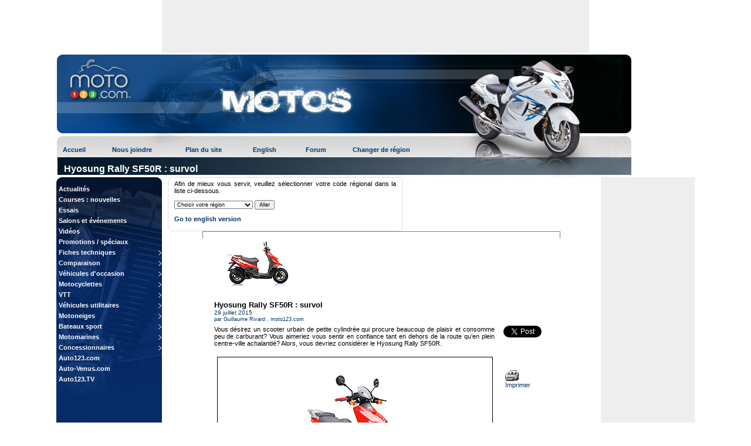

--- FILE ---
content_type: text/html
request_url: https://www.moto123.com/actualites-motocyclettes/article,Hyosung-Rally-SF50R-survol-.spy?artid=177251&pg=1
body_size: 7530
content:









  


 
  

<!DOCTYPE HTML PUBLIC "-//W3C//DTD HTML 4.0 Transitional//EN">

<html>
<head>
<meta http-equiv="Content-Type" content="text/html; charset=ISO-8859-1">
<title>Hyosung Rally SF50R : survol</title>
<meta name="rating" content="General">
<meta name="description" content="Nouvelles sur moto123Hyosung Rally SF50R : survol">
<meta name="keywords" content="Hyosung Rally SF50R : survol nouvelles, actualités, American Hotrod, Aprilia, Benelli, BMW, Buell, Campagna, CARA, CF Moto, CPI, Derbi, Ducati, E-Ton, Gas Gas, Harley-Davidson, Hellbound Steel, Honda, Husaberg, Husqvarna, Hyosung, Indian, Junior, Kawasaki, LEM, KTM, Kasea, Kymco, Moto Guzzi, MV Agusta, Ossa, Pagsta, PGO, Piaggio, Pitster Pro, Precision Cycle Works, Pro-One, Royal Enfield, Sherco, Suzuki, Triumph, TM, Vespa, Victory, VOR, Yamaha, Zero Motorcycles">
<meta name="location" content="Canada">
<link rel="stylesheet" type="text/css" href="/style.css">
<link rel="stylesheet" type="text/css" href="/moto.css">
<link rel="stylesheet" type="text/css" href="/yui_menu.css">

<!-- Dependencies -->
<script type="text/javascript" src="/js/yui3/build/yui/yui-min.js"></script>
<script type="text/javascript" src="/js/ajax/data.js"></script>
<script type="text/javascript" src="/js/ajax/search.js"></script>

<script type="text/javascript" src="/js/yahoo-dom-event/yahoo-dom-event.js"></script>
<script type="text/javascript" src="/js/container/container_core-min.js"></script>
<script type="text/javascript" src="/js/menu/menu-min.js"></script>
<script type="text/javascript" src="/js/fr/validate.js"></script>

<script type="text/javascript">
function message(){
  if (confirm('Ce service est disponible pour les commerçants seulement.\n\nPour être avisé de la disponibilité de ce service pour les particuliers, inscrivez-vous à la liste d\'envoi\n(à gauche de votre l\'écran).\n\nMerci\n\nDésirez-vous continuer?')) {
    window.location = '/fr/corporate/newmembers.spy?id=dealer'
  }
}



var today = new Date();
var expires = new Date(today.getTime() + (365 * 86400000));
var browserOrUserLanguage = ''
var userRegion = ''
var userAreaCode = ''
var pref = '';

function Set_Cookie(name,value,expires,path,domain,secure) {
  path = "/";
  document.cookie = name + "=" + escape(value) +
   ( (expires) ? ";expires=" + expires.toGMTString() : "") +
   ( (path) ? ";path=" + path : "") +
   ( (domain) ? ";domain=" + domain : "") +
   ( (secure) ? ";secure" : "");
}

function Get_Cookie(name) {
  var start = document.cookie.indexOf(name + "=");
  var len = start + name.length + 1;
  if ((!start) && (name != document.cookie.substring(0,name.length))) return "";
  if (start == -1) return "";
  var end = document.cookie.indexOf(";",len);
  if (end == -1) end = document.cookie.length;
  return unescape(document.cookie.substring(len,end));
}

function showHideRegionBox(show) {
  if(userRegion == '' || show){
    document.getElementById('selectRegion').style.display = 'block';
  } else {
    document.getElementById('selectRegion').style.display = 'none';
  }
  return false;
}

function getprefs() {
  var value = Get_Cookie("prefs");
  var pref = value.split(",");
  if(pref.length >= 1) {
    browserOrUserLanguage = pref[0];
  }
  if(pref.length >= 2) {
    userRegion = pref[1];
  }
  if(pref.length == 3) {
    userAreaCode = pref[2];
  }
  newUserPrefs = 'fr,' + userRegion + ',' + userAreaCode;
  Set_Cookie("prefs", newUserPrefs, expires);
  showHideRegionBox();
}

function setprefs(f) {
  browserOrUserLanguage = f.lng.value;
  userRegion = f.province.options[f.province.selectedIndex].value;
  if(userRegion == "")
    return false;
  pref = browserOrUserLanguage + ',' + userRegion;
  Set_Cookie("prefs", pref, expires);
  showHideRegionBox();
  return false;
}
</script>
<!-- Quantcast Tag, part 1 -->
<script type="text/javascript">
     var _qevents = _qevents || [];
     (function() {
     var elem = document.createElement('script');
     elem.src = (document.location.protocol == "https:" ? "https://secure" : "http://edge") + ".quantserve.com/quant.js";
     elem.async = true;
     elem.type = "text/javascript";
     var scpt = document.getElementsByTagName('script')[0];
     scpt.parentNode.insertBefore(elem, scpt);
   })();
</script>
<!-- End Quantcast tag -->

<!-- Google Tag Manager -->
<script>(function(w,d,s,l,i){w[l]=w[l]||[];w[l].push({'gtm.start':
new Date().getTime(),event:'gtm.js'});var f=d.getElementsByTagName(s)[0],
j=d.createElement(s),dl=l!='dataLayer'?'&l='+l:'';j.async=true;j.src=
'https://www.googletagmanager.com/gtm.js?id='+i+dl;f.parentNode.insertBefore(j,f);
})(window,document,'script','dataLayer','GTM-5P2J62B');</script>
<!-- End Google Tag Manager -->

</head>
<body>

<!-- Google Tag Manager (noscript) -->
<noscript><iframe src="https://www.googletagmanager.com/ns.html?id=GTM-5P2J62B"
height="0" width="0" style="display:none;visibility:hidden"></iframe></noscript>
<!-- End Google Tag Manager (noscript) -->


<div id="fb-root"></div>
<script>(function(d, s, id) {
  var js, fjs = d.getElementsByTagName(s)[0];
  if (d.getElementById(id)) return;
  js = d.createElement(s); js.id = id;
  js.src = "//connect.facebook.net/fr_CA/all.js#xfbml=1";
  fjs.parentNode.insertBefore(js, fjs);
}(document, 'script', 'facebook-jssdk'));</script>

<script id="yoo_application_script" src="//app.yoopify.com/js/application.js?id=d22eef9e-d59e-43fe-8a4f-cefcfa3661d3"></script>

<div align="center">
<table class="main" style="width: 980px;">
  <tr>
    <td colspan="5" align="center">
    <div id="adslot_headerbanner1" class="adslot desktop"></div>
    </td>
  </tr>
  <tr>
   <td style="width: 180px;"></td>
    <td style="width: 10px;"></td>
    <td style="width:  615px;"></td>
    <td style="width: 10px;"></td>
    <td style="width:  165px;"></td>
  </tr>
  <tr>
    <td colspan="5" style="background-image:url('/img/fr/top_motos.jpg'); background-repeat: no-repeat; height: 212px; vertical-align: top;">
      <table class="menu" style="background-image:url('/img/fr/top_motos.jpg'); background-color: #6088B9; background-repeat: no-repeat; width: 700px; height: 135px; vertical-align: top;">
        <tr>
          <td style="height: 140px; text-align: left;" colspan="5"><a href="/francais.spy"><img src="/img/fr/spacer_140x180.gif" alt="" width="180" height="140" border="0"></a></td>
        </tr>
        <tr>
          <td style="width: 80px; height: 30px;"> &nbsp; <a class="bold blue" href="/francais.spy">Accueil</a></td>
          <td style="width: 115px;"><a class="bold blue" href="/fr/corporate/contact.spy">Nous joindre</a></td>
        	<td style="width: 105px;"><a class="bold blue" href="/fr/plan.spy">Plan du site</a></td>
          <td style="width: 80px;"><a class="bold blue" href="/english.spy">English</a></td>
          <td style="width: 70px;"><a class="bold blue" href="http://www.auto123.com/fr/community/forum/" target="_blank">Forum</a></td>
          <td><a class="bold blue" href="#" onclick="showHideRegionBox(1);">Changer de région</a></td>
        </tr>
      </table>
      <table class="menu">
        <tr>
          <td><h1>Hyosung Rally SF50R : survol</h1></td>
        </tr>
      </table>
    </td>
  </tr>
  <tr>
    <td id="parent_menu" style="width: 180px; background-image:url('/img/fr/menu_gauche_motos.jpg'); background-repeat: no-repeat; background-color: #082C68; vertical-align: top; text-align: center;">
      <div id="menu_main" class="yuimenu">
        <div class="bd">
          <ul class="first-of-type">
            <li class="yuimenuitem" style="width: 160px;"><a class="white" href="/actualites-motocyclettes.spy">Actualités</a></li>
            
            <!-- <li class="yuimenuitem" style="width: 160px;"><a class="white" href="/apercus-motocyclettes.spy">Aperçus</a></li> -->
            <li class="yuimenuitem" style="width: 160px;"><a class="white" href="/nouvelles-de-courses.spy">Courses : nouvelles</a></li>
            <li class="yuimenuitem" style="width: 160px;"><a class="white" href="/essais-routiers-motocyclettes.spy">Essais</a></li>
            <li class="yuimenuitem" style="width: 160px;"><a class="white" href="/salons-motocyclettes.spy">Salons et événements</a></li>
            <li class="yuimenuitem" style="width: 160px;"><a class="white" href="/videos-motocyclettes.spy">Vidéos</a></li>
            <li class="yuimenuitem" style="width: 160px;"><a class="white" href="/promotions-speciaux/index.spy">Promotions / spéciaux</a></li>

            <li class="yuimenuitem first-of-type" style="width: 160px;"><a class="white" href="/motocyclettes,2017.spy">Fiches techniques</a>
              <div id="menu_fiches" class="yuimenu" style="background-color: #6088B9; border-color: #082C68; border-left-color: #6088B9; border-width: 1px; border-style: solid;">
                <div class="bd">
                  <ul>
                    <li class="yuimenuitem"><a class="white" href="/motocyclettes,2017.spy">Fiches techniques de motocyclettes</a></li>
                    <li class="yuimenuitem"><a class="white" href="/vtt,2017.spy">Fiches techniques de VTT</a></li>
                    <li class="yuimenuitem"><a class="white" href="/motoneiges,2017.spy">Fiches techniques de motoneiges</a></li>
                    <li class="yuimenuitem"><a class="white" href="/bateaux-sports,2017.spy">Fiches techniques de bateaux sport</a></li>
                    <li class="yuimenuitem"><a class="white" href="/motomarines,2017.spy">Fiches techniques de motomarines</a></li>
                    <li class="yuimenuitem"><a class="white" href="/vehicules-utilitaires,2017.spy">Fiches techniques de véhicules utilitaires</a></li>
                  </ul>
                </div>
              </div>
            </li>

            <li class="yuimenuitem first-of-type" style="width: 160px;"><a class="white" href="/comparaison-motocyclettes.spy">Comparaison</a>
              <div id="menu_comparaison" class="yuimenu" style="background-color: #6088B9; border-color: #082C68; border-left-color: #6088B9; border-width: 1px; border-style: solid;">
                <div class="bd">
                  <ul>
                    <li class="yuimenuitem"><a class="white" href="/comparaison-motocyclettes.spy">Comparaison de motocyclettes</a></li>
                    <li class="yuimenuitem"><a class="white" href="/comparaison-vtt.spy">Comparaison de VTT</a></li>
                    <li class="yuimenuitem"><a class="white" href="/comparaison-motoneiges.spy">Comparaison de motoneiges</a></li>
                    <li class="yuimenuitem"><a class="white" href="/comparaison-bateaux-sports.spy">Comparaison de bateaux sport</a></li>
                    <li class="yuimenuitem"><a class="white" href="/comparaison-motomarines.spy">Comparaison de motomarines</a></li>
                    <li class="yuimenuitem"><a class="white" href="/comparaison-vehicules-utilitaires.spy">Comparaison de véhicules utilitaires</a></li>
                  </ul>
                </div>
              </div>
            </li>

            <li class="yuimenuitem first-of-type" style="width: 160px;"><a class="white" href="/occasion-motocyclettes.spy">Véhicules d'occasion</a>
              <div id="menu_occasion" class="yuimenu" style="background-color: #6088B9; border-color: #082C68; border-left-color: #6088B9; border-width: 1px; border-style: solid;">
                <div class="bd">
                  <ul>
                    <li class="yuimenuitem"><a class="white" href="/occasion-motocyclettes.spy">Motocyclettes</a></li>
                    <li class="yuimenuitem"><a class="white" href="/occasion-vtt.spy">VTT et véhicules utilitaires</a></li>
                    <li class="yuimenuitem"><a class="white" href="/occasion-motoneiges.spy">Motoneiges</a></li>
                    <li class="yuimenuitem"><a class="white" href="/occasion-motomarines.spy">Motomarines & bateaux</a></li>
                  </ul>
                </div>
              </div>
            </li>

            <li class="yuimenuitem first-of-type" style="width: 160px;"><a class="white" href="/motocyclettes,2017.spy">Motocyclettes</a>
              <div id="menu_motocyclettes" class="yuimenu" style="background-color: #6088B9; border-color: #082C68; border-left-color: #6088B9; border-width: 1px; border-style: solid;">
                <div class="bd">
                  <ul>
                    <li class="yuimenuitem"><a class="white" href="/motocyclettes,2017.spy">Fiches techniques de motocyclettes</a></li>
                    <li class="yuimenuitem"><a class="white" href="/comparaison-motocyclettes.spy">Comparaison de motocyclettes</a></li>
                    <li class="yuimenuitem"><a class="white" href="/occasion-motocyclettes.spy">Motocyclettes d'occasion</a></li>
                  </ul>
                </div>
              </div>
            </li>

            <li class="yuimenuitem first-of-type" style="width: 160px;"><a class="white" href="/vtt,2017.spy">VTT</a>
              <div id="menu_vtt" class="yuimenu" style="background-color: #6088B9; border-color: #082C68; border-left-color: #6088B9; border-width: 1px; border-style: solid;">
                <div class="bd">
                  <ul>
                    <li class="yuimenuitem"><a class="white" href="/vtt,2017.spy">Fiches techniques de VTT</a></li>
                    <li class="yuimenuitem"><a class="white" href="/comparaison-vtt.spy">Comparaison de VTT</a></li>
                    <li class="yuimenuitem"><a class="white" href="/occasion-vtt.spy">VTT d'occasion</a></li>
                  </ul>
                </div>
              </div>
            </li>

            <li class="yuimenuitem first-of-type" style="width: 160px;"><a class="white" href="/vehicules-utilitaires,2017.spy">Véhicules utilitaires</a>
              <div id="menu_util" class="yuimenu" style="background-color: #6088B9; border-color: #082C68; border-left-color: #6088B9; border-width: 1px; border-style: solid;">
                <div class="bd">
                  <ul>
                    <li class="yuimenuitem"><a class="white" href="/vehicules-utilitaires,2017.spy">Fiches techniques de véhicules utilitaires</a></li>
                    <li class="yuimenuitem"><a class="white" href="/comparaison-vehicules-utilitaires.spy">Comparaison de véhicules utilitaires</a></li>
                    <li class="yuimenuitem"><a class="white" href="/occasion-vtt.spy">Véhicules utilitaires d'occasion</a></li>
                  </ul>
                </div>
              </div>
            </li>

            <li class="yuimenuitem first-of-type" style="width: 160px;"><a class="white" href="/motoneiges,2017.spy">Motoneiges</a>
              <div id="menu_Motoneiges" class="yuimenu" style="background-color: #6088B9; border-color: #082C68; border-left-color: #6088B9; border-width: 1px; border-style: solid;">
                <div class="bd">
                  <ul>
                    <li class="yuimenuitem"><a class="white" href="/motoneiges,2017.spy">Fiches techniques de motoneiges</a></li>
                    <li class="yuimenuitem"><a class="white" href="/comparaison-motoneiges.spy">Comparaison de motoneiges</a></li>
                    <li class="yuimenuitem"><a class="white" href="/occasion-motoneiges.spy">Motoneiges d'occasion</a></li>
                  </ul>
                </div>
              </div>
            </li>

            <li class="yuimenuitem first-of-type" style="width: 160px;"><a class="white" href="/bateaux-sports,2017.spy">Bateaux sport</a>
              <div id="menu_bateaux" class="yuimenu" style="background-color: #6088B9; border-color: #082C68; border-left-color: #6088B9; border-width: 1px; border-style: solid;">
                <div class="bd">
                  <ul>
                    <li class="yuimenuitem"><a class="white" href="/bateaux-sports,2017.spy">Fiches techniques de bateaux sport</a></li>
                    <li class="yuimenuitem"><a class="white" href="/comparaison-bateaux-sports.spy">Comparaison de bateaux sport</a></li>
                    <li class="yuimenuitem"><a class="white" href="/occasion-motomarines.spy">Bateaux sport d'occasion</a></li>
                  </ul>
                </div>
              </div>
            </li>

            <li class="yuimenuitem first-of-type" style="width: 160px;"><a class="white" href="/motomarines,2017.spy">Motomarines</a>
              <div id="menu_motomarines" class="yuimenu" style="background-color: #6088B9; border-color: #082C68; border-left-color: #6088B9; border-width: 1px; border-style: solid;">
                <div class="bd">
                  <ul>
                    <li class="yuimenuitem"><a class="white" href="/motomarines,2017.spy">Fiches techniques de motomarines</a></li>
                    <li class="yuimenuitem"><a class="white" href="/comparaison-motomarines.spy">Comparaison de motomarines</a></li>
                    <li class="yuimenuitem"><a class="white" href="/occasion-motomarines.spy">Motomarines d'occasion</a></li>
                  </ul>
                </div>
              </div>
            </li>

            <!--   PL: Fogbugz - Case 4026:
            <li class="yuimenuitem" style="width: 160px;"><a class="white" href="/fr/about/index.spy">Nos chroniqueurs</a></li>
            -->
            <li class="yuimenuitem first-of-type" style="width: 160px;"><a class="white" href="/concessionnaires-motocyclettes.spy">Concessionnaires</a>
              <div id="menu_concessionnaire" class="yuimenu" style="background-color: #6088B9; border-color: #082C68; border-left-color: #6088B9; border-width: 1px; border-style: solid;">
                <div class="bd">
                  <ul>
                    <li class="yuimenuitem"><a class="white" href="/concessionnaires-motocyclettes.spy">Recherche de</a></li>
                  </ul>
                </div>
              </div>
            </li>
            <li class="yuimenuitem" style="width: 160px;"><a class="white" href="http://www.auto123.com/fr/" target="_blank">Auto123.com</a></li>
            <li class="yuimenuitem" style="width: 160px;"><a class="white" href="http://www.auto-venus.com/fr/" target="_blank">Auto-Venus.com</a></li>
            <li class="yuimenuitem" style="width: 160px;"><a class="white" href="http://www.auto123.tv/fr/" target="_blank">Auto123.TV</a></li>

          </ul>
        </div>
      </div>
      <img src="/img/spacer.gif" alt="" width="160" height="417" border="0">
      <form name="mailing" method="get" action="/fr/corporate/mailinglistconf.spy">
      <table style="padding: 5px; margin: 2px; width: 176px; background-color: #000000; border-collapse: separate;">
        <tr>
          <td style="border-spacing: 2px;">
            <p class="left"><span class="wb11">LISTE D'ENVOI</span><br>
            <span class="wn11">Recevez les dernières nouveautés par courriel.</span></p>
          </td>
        </tr>
        <!--<tr>
          <td style="border-spacing: 2px; height: 45px;" class="wn11">Votre nom :<br><input type="text" style="width: 162px;" maxlength="30" name="NAME_MAILING"></td>
        </tr>--><!--name field not needed anymore ***SD-->
        <tr>
          <td style="border-spacing: 2px;" class="wn11">Votre courriel :<br><input type="text" style="width: 162px;" maxlength="60" name="EMAIL_MAILING"></td>
        </tr>
        <tr>
          <td align="center"><input type="button" value="Ajouter à la liste" onClick="return validateMailingList(this.form);"></td>
        </tr>
      </form>
      </table>

      <h2 style="color: #666666;">Nouveaux membres</h2>
      <!-- <img src="/img/header_282.gif" width="282" height="12" alt="" border="0"> -->
      <div style="background-color: #6088B9; padding: 10px 0px 10px 0px;">


<p class="menu_right"><a class="white bold" href="http://www.centredusportlacstjean.ca" target="_blank">Centre du Sport Lac St-Jean</a></p>
<p class="menu_right"><a class="white bold" href="http://www.rockmotosport.com" target="_blank">Rock Moto Sport</a></p>
<p class="menu_right"><a class="white bold" href="http://www.smsport.ca/" target="_blank">SM Sport</a></p>
<p class="menu_right"><a class="white bold" href="http://www.centrechamblyhonda.com" target="_blank">Centre Honda Chambly</a></p>
<p class="menu_right"><a class="white bold" href="http://www.nor-sport.com/" target="_blank">Marine Nor-Sport Inc</a></p>
<p class="menu_right"><a class="white bold" href="http://www.lespecialisteduvtt.com" target="_blank">Le Spécialiste du VTT</a></p>



</div>
    </td>
    <td><img src="/img/spacer.gif" width="10" height="1" alt=""></td>
    
    <td valign="top">
    


    <div id="selectRegion">
    	<b class="xtop"><b class="xb1"></b><b class="xb2"></b><b class="xb3"></b><b class="xb4"></b></b>
   		<div class="xboxcontent">
	    <p>Afin de mieux vous servir, veuillez sélectionner votre code régional dans la liste ci-dessous.</p>
	    <form name="selectRegionForm" action="/francais.spy" method="get">
	      <input type="hidden" name="lng" value="fr">
	      <select name="province">
	        <option value="" selected>Choisir votre région</option>
	        <option value="ab,403">Alberta - 403</option>
	        <option value="ab,780">Alberta - 780</option>
	        <option value="bc,250">British Columbia - 250</option>
	        <option value="bc,604">British Columbia - 604</option>
	        <option value="bc,778">British Columbia - 778</option>
	        <option value="mb,204">Manitoba - 204</option>
	        <option value="nb,506">New Brunswick - 506</option>
	        <option value="nf,709">Newfoundland - 709</option>
	        <option value="nt,867">Northwest Territories - 867</option>
	        <option value="ns,902">Nova Scotia - 902</option>
	        <option value="nu,867">Nunavut - 867</option>
	        <option value="on,289">Ontario - 289</option>
	     		<option value="on,416">Ontario - 416</option>
	     		<option value="on,519">Ontario - 519</option>
	     		<option value="on,613">Ontario - 613</option>
	     		<option value="on,647">Ontario - 647</option>
	     		<option value="on,705">Ontario - 705</option>
	     		<option value="on,807">Ontario - 807</option>
	     		<option value="on,905">Ontario - 905</option>
	     		<option value="pei,902">Prince Edward Island - 902</option>
	     		<option value="qc,418">Quebec - 418</option>
	     		<option value="qc,450">Quebec - 450</option>
	     		<option value="qc,514">Quebec - 514</option>
	     		<option value="qc,819">Quebec - 819</option>
	     		<option value="sk,306">Saskatchewan - 306</option>
	     		<option value="yt,867">Yukon - 867</option>
	     		<option value="qc,514">Autre</option>
				
	      	</select>
	      	<input type="submit" value="Aller" onClick="return setprefs(this.form);">
	    </form>
	    <p><a class="bold blue" href="/english.spy">Go to english version</a></p>
	     </div><!--/xboxcontent-->
    	<b class="xbottom"><b class="xb4"></b><b class="xb3"></b><b class="xb2"></b><b class="xb1"></b></b>
    </div>

<div align="center">
  <img src="/img/header_610.gif" width="610" height="12" alt="" border="0">
  <div style="text-align:left;width:575px;">
    <div style="width:480px;text-align:center;">
      <table style="width:480px;">
        <tr>
          
            <td>
              
                <img src="/ArtImages/177251/hyosung_rally_sf50r_m.jpg" width="150" height="80" alt="" border="0"><br>
              
            </td>
          
          
        </tr>
      </table>
    </div>
  </div>

        
        <script>
        !function(d,s,id){
         var js,fjs=d.getElementsByTagName(s)[0];
         if(!d.getElementById(id)){js=d.createElement(s);
           js.id=id;js.src="//platform.twitter.com/widgets.js";
           fjs.parentNode.insertBefore(js,fjs);
           }}(document,"script","twitter-wjs");
        </script>
       
        <script src="http://connect.facebook.net/fr_CA/all.js#xfbml=1"></script>
        
        <script type="text/javascript">
         window.___gcfg = {
        lang: 'fr-CA;'
         };
         (function() {
           var po = document.createElement('script'); po.type = 'text/javascript'; po.async = true;
           po.src = 'https://apis.google.com/js/plusone.js';
           var s = document.getElementsByTagName('script')[0]; s.parentNode.insertBefore(po, s);
            })();
         </script>
        
  <table class="articles" id="main" style="margin-top:20px;">
    <tr>  
      <td id="title">
        <h2>Hyosung Rally SF50R : survol</h2>
        <p class="date">29 juillet 2015</p>
        <p class="by">par
        
          Guillaume Rivard
        
        
          , <a class="blue" href="http://www.moto123.com" target="_new">moto123.com</a>
        
        </p>
      </td>
    </tr>
    <tr>
      <td id="td1">
        <div class="newsPhotoAndText">Vous d&eacute;sirez un scooter urbain de petite cylindr&eacute;e qui procure beaucoup de plaisir et consomme peu de carburant? Vous aimeriez vous sentir en confiance tant en dehors de la route qu&rsquo;en plein centre-ville achaland&eacute;? Alors, vous devriez consid&eacute;rer le Hyosung Rally SF50R. <br />
<br />
<table width="1" cellspacing="0" cellpadding="0" border="0" align="">
    <tr>
        <td><img src="/ArtImages/177251/hyosung_rally_sf50r_i1.jpg" vspace="5" hspace="5"  alt="Hyosung Rally SF50R" dir="ltr" id="image_1" /></td>
    </tr>
    <tr>
        <td id="image_1_caption" class="caption" style="padding:0px 6px;">Photo: Hyosung</td>
    </tr>
</table>
<br />
Dot&eacute; d&rsquo;un monocylindre &agrave; 2 temps de 49 cc refroidi &agrave; l&rsquo;air, ce moteur &agrave; injection fait &eacute;quipe avec une bo&icirc;te de vitesses automatique &agrave; variation continue pour livrer une solide performance. Il s&rsquo;abreuve &agrave; partir d&rsquo;un r&eacute;servoir de 4 litres. Pendant ce temps, la fourche t&eacute;lescopique &agrave; l&rsquo;avant favorise un meilleur amortissement qui se traduit par un roulement confortable autant sur l&rsquo;asphalte que sur la terre battue ou le gravier. <br />
<br />
Ce n&rsquo;est pas une blague. Regardez bien les pneus &agrave; la bande de roulement agressive et le prot&egrave;ge-phare du Hyosung Rally SF50R; vous r&eacute;aliserez vite qu&rsquo;il aime jouer sur diff&eacute;rents terrains. D&rsquo;un autre c&ocirc;t&eacute;, il se contente de roues de 10 pouces alors que plusieurs concurrents adoptent des roues de 12 pouces ou plus grandes. <br />
<br />
Esth&eacute;tiquement, ce petit scooter pr&eacute;sente un habillage noir et rouge inspir&eacute; de la course, de beaux &eacute;l&eacute;ments graphiques avec drapeau &agrave; damier et un pot d&rsquo;&eacute;chappement aussi attrayant qu&rsquo;efficace. Pour ce qui est de l&rsquo;aspect pratique, le Rally SF50R offre un g&eacute;n&eacute;reux rangement sous la selle.<br />
Rappelons que les produits Hyosung sont distribu&eacute;s par S&amp;T Motors America, une division du fabricant cor&eacute;en KR Motors Co., Ltd.<br />
<br /></div>
        
      </td>
      <td id="td2"></td>
      <td id="td3">
        <div style=" border:2px so; padding: 3px; text-align: left;">
        <a href="https://twitter.com/share" class="twitter-share-button" data-count="horizontal" lang="fr" data-lang="fr" data-url=http://www.moto123.com/actualites-motocyclettes/article,Hyosung-Rally-SF50R-survol-.spy?artid=177251 data-via="moto123" data-text="Blast, smoke at Japanese nuclear plant" Hyosung-Rally-SF50R-survol- >Tweet</a></br></br>
        <a> <fb:like href=http://www.moto123.com/actualites-motocyclettes/article,Hyosung-Rally-SF50R-survol-.spy?artid=177251 layout="button_count" show_faces="false" width="90" font="arial"></fb:like> </a></br></br>
        <a> <g:plusone size ="medium" href=http://www.moto123.com/actualites-motocyclettes/article,Hyosung-Rally-SF50R-survol-.spy?artid=177251 annotation="bubble" width="120" ></g:plusone> </a></br></br>
       
        <div style=" border: 1px ; padding: 3px; text-align: left;">
          
          
          
          <a class="blue" href="#" onclick="window.open('/imprimer_article.spy?artid=177251','news','width=800,height=600,scrollbars=yes,resizable=yes')"><img src="/img/fr/structure/printer.gif"  width="24" height="24" alt="Imprimer cet article" border="0" >  Imprimer</a>
        </div>
      </td>
    </tr>
  </table>

</div>





    </td>
    
    <td><img src="/img/spacer.gif" width="10" height="1" alt=""></td>
    <td style="text-align: right; width: 165px; height: 600px;" valign="top">

    <div id="adslot_sky1" class="adslot"></div>

    </td>
    
  </tr>
  <tr>
    <td style="background-color: #082C68; height: 10px;"></td>
    <td></td>
    <td align="center">
    
      <br>
      <div id="adslot_footerbanner1" class="adslot desktop"></div>
      <br>
    
    </td>
    <td></td>
    <td></td>
  </tr>
  <tr>
    <td colspan="5" style="background-color: #6088B9; height: 50px;">
      <p class="center footer">&copy; 2000-2026 DealerCorporation.com. Tous droits r&eacute;serv&eacute;s - <a class="white" href="/fr/corporate/about.spy">&Agrave; propos de moto123</a> - <a class="white" href="/fr/corporate/job.spy">Emplois</a> - <a class="white" href="/fr/corporate/partners.spy">Partenaires</a> - <a class="white" href="/fr/corporate/advertising.spy">Publicit&eacute;</a></p>
      <p class="center footer">Consultez notre <a class="white" href="/fr/corporate/privacy.spy">politique de confidentialit&eacute;</a> et nos <a class="white" href="/fr/corporate/disclaimer.spy">termes d'utilisation</a>.</p>
    </td>
  </tr>
</table>
</div>

<script type="text/javascript">
<!--
var oMenu = new YAHOO.widget.Menu("menu_main", { width: "160px", clicktohide: false, showdelay: 250, submenuhidedelay: 750 } );
oMenu.render();
oMenu.show();

getprefs();
//-->
</script>

<script type="text/javascript">
var gaJsHost = (("https:" == document.location.protocol) ? "https://ssl." : "http://www.");
document.write(unescape("%3Cscript src='" + gaJsHost + "google-analytics.com/ga.js' type='text/javascript'%3E%3C/script%3E"));
</script>
<script type="text/javascript">
try {
var pageTracker = _gat._getTracker("UA-2805168-1");
pageTracker._trackPageview();
} catch(err) {}</script>
<!-- Quantcast Tag, part 2 -->
<script type="text/javascript">
_qevents.push({qacct:"P09Tf4DR33v6"},{ qacct:"p-LmvTp0aMctKgu",labels:"Moto"});
</script>
<noscript>
    <div style="display:none;">
       <img src="//pixel.quantserve.com/pixel/p-LmvTp0aMctKgu.gif" border="0" height="1" width="1" alt="Quantcast"/>
    </div>
</noscript>
<!-- End Quantcast tag -->
</body>
</html>


--- FILE ---
content_type: text/html; charset=utf-8
request_url: https://accounts.google.com/o/oauth2/postmessageRelay?parent=https%3A%2F%2Fwww.moto123.com&jsh=m%3B%2F_%2Fscs%2Fabc-static%2F_%2Fjs%2Fk%3Dgapi.lb.en.OE6tiwO4KJo.O%2Fd%3D1%2Frs%3DAHpOoo_Itz6IAL6GO-n8kgAepm47TBsg1Q%2Fm%3D__features__
body_size: 161
content:
<!DOCTYPE html><html><head><title></title><meta http-equiv="content-type" content="text/html; charset=utf-8"><meta http-equiv="X-UA-Compatible" content="IE=edge"><meta name="viewport" content="width=device-width, initial-scale=1, minimum-scale=1, maximum-scale=1, user-scalable=0"><script src='https://ssl.gstatic.com/accounts/o/2580342461-postmessagerelay.js' nonce="arwxMNJDJieNWtmPqDC2-Q"></script></head><body><script type="text/javascript" src="https://apis.google.com/js/rpc:shindig_random.js?onload=init" nonce="arwxMNJDJieNWtmPqDC2-Q"></script></body></html>

--- FILE ---
content_type: text/css
request_url: https://www.moto123.com/style.css
body_size: 1466
content:
body {
  margin-left: 0px;
  margin-top: 0px;
  margin-right: 0px;
  margin-bottom: 0px;
}

body, tr, td p, ul, ul, li {
  font-family: Verdana, Arial, Sans-serif;
  font-weight: normal;
  font-size: 11px;
}

li.title {list-style-type: none; font-size: 120%; font-weight: bold; margin: 5px 0;}
li.plan {list-style-type: none; margin: 3px 0;}
li.plan a:link, li.title a:link {color: #072B67; text-decoration: underline;}
li.plan a:active, li.title a:active {color: #072B67; text-decoration: underline;}
li.plan a:visited, li.title a:visited {color: #072B67; text-decoration: underline;}
li.plan a:hover, li.title a:hover {color: #072B67; text-decoration: none;}

div#twitter div {padding: 3px;}

td.caption {font-size: 80%; color: #003366;}

p {text-align: justify; margin-top: 10px; margin-bottom: 10px;}

.mot {text-align: justify; color: #072B67;}

.mot a:link {color: #072B67; text-decoration: underline;}
.mot a:active {color: #072B67; text-decoration: underline;}
.mot a:visited {color: #072B67; text-decoration: underline;}
.mot a:hover {color: #072B67; text-decoration: none;}

a:link {color: #000000; text-decoration: none;}
a:active {color: #000000; text-decoration: none;}
a:visited {color: #000000; text-decoration: none;}
a:hover {color: #000000; text-decoration: underline;}

a.white:link {color: #ffffff; text-decoration: none;}
a.white:active {color: #ffffff; text-decoration: none;}
a.white:visited {color: #ffffff; text-decoration: none;}
a.white:hover {color: #ffffff; text-decoration: underline;}

yuimenuitem a.white:link {color: #ffffff; font-size: 90%; text-decoration: none;}
yuimenuitem a.white:active {color: #ffffff; font-size: 90%; text-decoration: none;}
yuimenuitem a.white:visited {color: #ffffff; font-size: 90%; text-decoration: none;}
yuimenuitem a.white:hover {color: #ffffff; font-size: 90%; text-decoration: underline;}

a.newsheader:link {color: #003366; text-decoration: none;}
a.newsheader:active {color: #003366; text-decoration: none;}
a.newsheader:visited {color: #003366; text-decoration: none;}
a.newsheader:hover {color: #003366; text-decoration: underline;}

a.breadcrumbs:link {color: #ffffff; text-decoration: underline;}
a.breadcrumbs:active {color: #ffffff; text-decoration: underline;}
a.breadcrumbs:visited {color: #ffffff; text-decoration: underline;}
a.breadcrumbs:hover {color: #ffffff; text-decoration: none;}

a.blue:link {color: #003366; text-decoration: none;}
a.blue:active {color: #003366; text-decoration: none;}
a.blue:visited {color: #003366; text-decoration: none;}
a.blue:hover {color: #003366; text-decoration: underline;}

a.text:link {color: #003366; text-decoration: underline;}
a.text:active {color: #003366; text-decoration: underline;}
a.text:visited {color: #003366; text-decoration: underline;}
a.text:hover {color: #003366; text-decoration: none;}

a.red:link {color: #ff0000; text-decoration: none;}
a.red:active {color: #ff0000; text-decoration: none;}
a.red:visited {color: #ff0000; text-decoration: none;}
a.red:hover {color: #ff0000; text-decoration: underline;}

.left {text-align: left;}
.right {text-align: right;}
.center {text-align: center;}
.justify {text-align: justify;}

h1 {
  margin: 5px 8px 1px 8px;
  padding: 0;
  font-size: 16px;
  line-height: 1em;
  font-weight: bold;
  color: #ffffff;
}


h1 a:link, a:active, a:visited, a:hover {
  color: #666666;
  text-decoration: none;
}

h2 {
  margin: 0px;
  font-size: 13px;
  line-height: 15px;
  font-weight: bold;
}

h3 {
  margin: 0px;
  font-size: 12px;
  line-height: 14px;
  font-weight: bold;
}

h4 {
  margin: 0px;
  font-size: 11px;
  line-height: 14px;
  font-weight: bold;
}

p.date {
  margin: 0px;
  line-height: 12px;
  font-size: 10px;
  color: #003366;
}

p.by {
  margin: 0px;
  line-height: 11px;
  font-size: 9px;
  color: #003366;
}

p.menu_left {
  font-size: 11px;
  margin: 0px;
  padding-top: 3px;
  padding-right: 7px;
  padding-bottom: 3px;
  padding-left: 10px;
  text-align: left;
}

p.menu_right {
  font-size: 10px;
  margin: 0px;
  padding-top: 3px;
  padding-right: 4px;
  padding-bottom: 3px;
  padding-left: 7px;
  text-align: left;
}

p.menu_contextuel {
  margin: 0px;
  padding-top: 3px;
  padding-bottom: 1px;
  padding-left: 10px;
}

table.main {
  width: 610px;
  border-collapse: collapse;
}

table.main td {
  padding: 0px;
  border-spacing: 0px;
}

table.menu {
  border-collapse: collapse;
}

table.menu td {
  padding: 5px;
  border-spacing: 0px;
}

table.news {
  width: 610px;
  border-collapse: collapse;
}

table.news td {
  padding-top: 3px;
  padding-bottom: 3px;
  padding-left: 0px;
  padding-right: 0px;
  border-spacing: 0px;
}

div.newsPhotoAndText {
  width: 478px;
  padding-top: 3px;
  padding-bottom: 3px;
  padding-left: 0px;
  padding-right: 0px;
  border-spacing: 0px;
  text-align: justify;
}

div.newsPhotoAndText a:link, div.newsPhotoAndText a:visited {
  color: #538397;
  text-decoration: none;
}

div.newsPhotoAndText a:hover, div.newsPhotoAndText a:active {
  color: #538397;
  text-decoration: underline;
}

table.newsPhotoAndText {
  width: 478px;
  border-collapse: collapse;
}

table.newsPhotoAndText td {
  padding-top: 3px;
  padding-bottom: 3px;
  padding-left: 3px;
  padding-right: 3px;
  border-spacing: 0px;
  text-align: justify;
}

table.specs {
  width: 610px;
  border-collapse: collapse;
}

table.specs td {
  padding-top: 3px;
  padding-bottom: 3px;
  padding-left: 3px;
  padding-right: 3px;
  border-spacing: 0px;
}

table.videos {
  width: 610px;
  border-collapse: collapse;
}

table.videos td {
  padding-top: 0px;
  padding-bottom: 0px;
  padding-left: 0px;
  padding-right: 0px;
  border-spacing: 0px;
}

table.videos2 {
  width: 610px;
  border-collapse: separate;
}

table.videos2 td {
  padding-top: 3px;
  padding-bottom: 3px;
  padding-left: 5px;
  padding-right: 5px;
  border-spacing: 0px;
}

table.used_list {
  width: 100%;
  border-collapse: separate;
  padding: 1px;
}

table.used_list td {
  padding-top: 2px;
  padding-bottom: 2px;
  padding-left: 2px;
  padding-right: 2px;
  border-spacing: 0px;
}

table.used_specs {
  width: 100%;
  border-collapse: collapse;
  border-style: solid;
  border-color: #666666;
  border-width: 2px;
}

table.used_specs td {
  padding-top: 2px;
  padding-bottom: 2px;
  padding-left: 2px;
  padding-right: 2px;
}

table.promo_search {
  width: 100%;
  border-collapse: separate;
  padding: 1px;
  margin: 15px 0;
}

table.promo_search td {
  padding-top: 2px;
  padding-bottom: 2px;
  padding-left: 2px;
  padding-right: 2px;
  border-spacing: 0px;
}

table.articles {width: 575px;}
#top #td1 {width: 175px;}
#top #td2 {width: 400px;}

#main #td1 {width: 480px;}
#main #td2 {width: 10px;}
#main #td3 {width: 85px; vertical-align: top;}


td.leftColW {width: 440px;}
td.rightColW {width: 170px;}
td.top {vertical-align: top;}

.norm {font-weight: normal;}

.breadcrumbs {
  font-size: 10px;
  color: #ffffff;
  font-weight: normal;
}

.wb11 {
  color: #ffffff;
  font-weight: bold;
}

.wn11 {
  font-size: 11px;
  color: #ffffff;
  font-weight: normal;
}

.bb11 {
  font-size: 11px;
  color: #000000;
  font-weight: bold;
}

.bb10 {
  font-size: 10px;
  color: #000000;
  font-weight: bold;
}

.bn10 {
  font-size: 10px;
  color: #000000;
  font-weight: normal;
}

.bold, .emph {
  font-weight: bold;
}

.italic {
  font-style: italic;
}

.copyr {
  font-size: 9px;
}

.footer{
  font-size: 9px;
  color: #dedede;
}

form, input, select {
  font-size: 90%;
}

tr.alt1 {
  background-color: #eeeeee;
}

tr.alt2 {
  background-color: #dddddd;
}

select.promoSearch  {
  width: 200px;
}

table.chroniqueurs {
	border: 0 none;
	font-size: 85%;
	margin: 10px 0 4px 0;
	padding: 0;
	width: 600px;
}
table.chroniqueurs td {
  text-align: left;
  vertical-align: top;
  width: 25%;
}
table.chroniqueurs h2 {
  margin: 5px 0;
}
table.chroniqueurs a {
  color: #FF0000;
}

#motomodels-popup-container .search-model-header { font-weight: bold; margin: 10px 0 4px 10px; font-size: 110%; border-bottom: 1px solid #999; }

#adslot_boxonly1 {
  background:#eee;
  width:300px;
  height:250px;
  margin: auto;
}

#adslot_boxonly2 {
  background:#eee;

  width:300px;
  height:250px;
  margin: auto;
}

#adslot_footerbanner1 {
  background:#eee;
  
  width:728px;
  height:90px;
  margin: auto;
}

#adslot_headerbanner1 {
  background:#eee;
  width:728px;
  height:90px;
  margin: auto;
}

#adslot_sky1 {
  background:#eee;
  width:160px;
  height:600px;
  margin: auto;
}

--- FILE ---
content_type: text/javascript
request_url: https://www.moto123.com/js/fr/validate.js
body_size: 1707
content:
var vNom = false;
var vTitle = false;
var vDealer = false;
var vCourriel = false;
var vPhone = false;
var vAddress = false;
var vCity = false;
var vPC = false;
var vNIV = false;
var vComments = false;
var vCaptcha = false;

var formSubmit = true; // variable pour empecher les clicks abusifs sous IE

var properFormId = '';

function findFormId(){
  for(var f = 0; f < document.forms.length; f++){
    if(document.forms[f].className == 'form2007'){
      properFormId = document.forms[f];
    }
  }
}

// Validation pour les formulaires avec captcha (corporate/contact.spy, corporate/advertising.spy, corporate/newmembers.spy)
// Fonction checkprofil: Vérifie les champs nom, courriel et comments
function validateFormCaptcha(f) {
  findFormId();
  if(f.id == undefined){
    f = properFormId;
  }
  
  //var fn = f.name;
  //var ofn = document.forms[fn];
	var erreur = false;
  
  if(!formSubmit) return false;
  formSubmit = false;
  
	var msgerreur = "Il y a un problème avec le(s) champ(s) suivant(s)\n\n";
	
  if(vNom && f.NAME.value=="") {
		erreur = true;
		var msgerreurpseudo = "'Votre nom' : le champs est vide\n";
		msgerreur += msgerreurpseudo;
	}
  
  if(vTitle && f.TITLE.value=="") {
		erreur = true;
		var msgerreurtitle = "'Votre titre' : le champs est vide\n";
		msgerreur += msgerreurtitle;
	}
  
  if(vDealer && f.DEALER.value=="") {
		erreur = true;
		var msgerreurcie = "'Nom de l\'entreprise' : le champs est vide\n";
		msgerreur += msgerreurcie;
	}
  
  if(vAddress && f.ADDRESS.value=="") {
		erreur = true;
		var msgerreuraddress = "'Adresse' : le champs est vide\n";
		msgerreur += msgerreuraddress;
	}
  
  if(vCity && f.CITY.value=="") {
		erreur = true;
		var msgerreurcity = "'Ville' : le champs est vide\n";
		msgerreur += msgerreurcity;
	}
  
  if(vPC) {
    if(!(f.POSTALCODE.value.length == 7) || !(f.POSTALCODE.value.charAt(0) >= 'A' && f.POSTALCODE.value.charAt(0) <= 'Z') || !(f.POSTALCODE.value.charAt(1) >= '0' && f.POSTALCODE.value.charAt(1) <= '9') || !(f.POSTALCODE.value.charAt(2) >= 'A' && f.POSTALCODE.value.charAt(2) <= 'Z') || (f.POSTALCODE.value.charAt(3) == '-' || f.POSTALCODE.value.charAt(3) == '_') || !(f.POSTALCODE.value.charAt(4) >= '0' && f.POSTALCODE.value.charAt(4) <= '9') || !(f.POSTALCODE.value.charAt(5) >= 'A' && f.POSTALCODE.value.charAt(5) <= 'Z') || !(f.POSTALCODE.value.charAt(6) >= '0' && f.POSTALCODE.value.charAt(6) <= '9')) {
  		erreur = true;
      var msgerrpc = "'Code postal' : Inscrivez correctement votre code postal\n";
  		msgerreur += msgerrpc;
  	}
  }
  
  if(vCourriel) {
    // Validation du champs Courriel. Vérifie si le champ est vide.
  	if(f.EMAIL.value=="") {
  		erreur = true;
  		var msgerreuremail = "'Courriel' : le champs est vide\n";
  		msgerreur += msgerreuremail;
  	}
  	else {
  		// Validation de l'adresse email (Vérifie si un @ est présent et si tout est conforme).
  		if (!f.EMAIL.value.match(/^\w+([&\_.-]{0,4}\w+)*@\w+([\_.-]?\w+)*(\.\w{2,6})+$/)){
  			erreur = true;
  			var msgerreurvalidemail = "'Courriel' : Votre adresse de courriel n'est pas valide\n";
  			msgerreur += msgerreurvalidemail;
  	  }
    }
  }

// Validation du numéro de téléphone - (555) 555-5555
  if (vPhone) {
    if(f.AREA_J.value.length != 3 || f.PHONE2.value.length != 3 || f.PHONE3.value.length != 4 ) {
  		erreur = true;
      var msgerreurphone = "'Téléphone' : le champs est vide\n";
		  msgerreur += msgerreurphone;
  	}
  }
  
  // Validation du champs NIV (Numéro Identification Vehicule)
  if(vNIV && f.NIV.value=="") {
		erreur = true;
		var msgerreurniv = "'Numéro d'identification (NIV)' : le champs est vide";
		msgerreur += msgerreurniv;
	}
  
  if(vComments && f.COMMENTS.value=="") {
		erreur = true;
		var msgerreurcomments = "'Commentaires et/ou questions' : le champs est vide\n";
		msgerreur += msgerreurcomments;
	}
  
  if(vCaptcha && f.captcha.value=="") {
		erreur = true;
		var msgerreurcomments = "'Mot' : Veuillez entrer les caractères figurant dans l'image\n";
		msgerreur += msgerreurcomments;
	}
	
  if(erreur == true) {
		alert(msgerreur);
    formSubmit = true;
		return false;
  }
  else {
    if (vPhone) { //some forms don't have phone number input fields
      f.PHONE_J.value = f.PHONE2.value+'-'+f.PHONE3.value+' *'+f.PHONE4.value;
    }
    f.submit();
  }
}

// Fonction checkprofil: Vérifie les champs nom, courriel et comments
function validateForm(f) {
  var fn = f.name;
  var ofn = document.forms[fn];
	var erreur = false;
  
  if(!formSubmit) return false;
  formSubmit = false;
  
	var msgerreur = "Il y a un problème avec le(s) champ(s) suivant(s)\n\n";
	
  if(vNom && f.NAME.value=="") {
		erreur = true;
		var msgerreurpseudo = "'Votre nom' : le champs est vide\n";
		msgerreur += msgerreurpseudo;
	}
  
  if(vTitle && f.TITLE.value=="") {
		erreur = true;
		var msgerreurtitle = "'Votre titre' : le champs est vide\n";
		msgerreur += msgerreurtitle;
	}
  
  if(vDealer && f.DEALER.value=="") {
		erreur = true;
		var msgerreurcie = "'Nom de l\'entreprise' : le champs est vide\n";
		msgerreur += msgerreurcie;
	}
  
  if(vAddress && f.ADDRESS.value=="") {
		erreur = true;
		var msgerreuraddress = "'Adresse' : le champs est vide\n";
		msgerreur += msgerreuraddress;
	}
  
  if(vCity && f.CITY.value=="") {
		erreur = true;
		var msgerreurcity = "'Ville' : le champs est vide\n";
		msgerreur += msgerreurcity;
	}
  
  if(vPC) {
    if(!(f.POSTALCODE.value.length == 7) || !(f.POSTALCODE.value.charAt(0) >= 'A' && f.POSTALCODE.value.charAt(0) <= 'Z') || !(f.POSTALCODE.value.charAt(1) >= '0' && f.POSTALCODE.value.charAt(1) <= '9') || !(f.POSTALCODE.value.charAt(2) >= 'A' && f.POSTALCODE.value.charAt(2) <= 'Z') || (f.POSTALCODE.value.charAt(3) == '-' || f.POSTALCODE.value.charAt(3) == '_') || !(f.POSTALCODE.value.charAt(4) >= '0' && f.POSTALCODE.value.charAt(4) <= '9') || !(f.POSTALCODE.value.charAt(5) >= 'A' && f.POSTALCODE.value.charAt(5) <= 'Z') || !(f.POSTALCODE.value.charAt(6) >= '0' && f.POSTALCODE.value.charAt(6) <= '9')) {
  		erreur = true;
      var msgerrpc = "'Code postal' : Inscrivez correctement votre code postal\n";
  		msgerreur += msgerrpc;
  	}
  }
  
  if(vCourriel) {
    // Validation du champs Courriel. Vérifie si le champ est vide.
  	if(f.EMAIL.value=="") {
  		erreur = true;
  		var msgerreuremail = "'Courriel' : le champs est vide\n";
  		msgerreur += msgerreuremail;
  	}
  	else {
  		// Validation de l'adresse email (Vérifie si un @ est présent et si tout est conforme).
  		if (!f.EMAIL.value.match(/^\w+([&\_.-]{0,4}\w+)*@\w+([\_.-]?\w+)*(\.\w{2,6})+$/)){
  			erreur = true;
  			var msgerreurvalidemail = "'Courriel' : Votre adresse de courriel n'est pas valide\n";
  			msgerreur += msgerreurvalidemail;
  	  }
    }
  }

// Validation du numéro de téléphone - (555) 555-5555
  if (vPhone) {
    if(f.AREA_J.value.length != 3 || f.PHONE2.value.length != 3 || f.PHONE3.value.length != 4 ) {
  		erreur = true;
      var msgerreurphone = "'Téléphone' : le champs est vide\n";
		  msgerreur += msgerreurphone;
  	}
  }
  
  // Validation du champs NIV (Numéro Identification Vehicule)
  if(vNIV && f.NIV.value=="") {
		erreur = true;
		var msgerreurniv = "'Numéro d'identification (NIV)' : le champs est vide";
		msgerreur += msgerreurniv;
	}
  
  if(vComments && f.COMMENTS.value=="") {
		erreur = true;
		var msgerreurcomments = "'Commentaires et/ou questions' : le champs est vide\n";
		msgerreur += msgerreurcomments;
	}
	
  if(erreur == true) {
		alert(msgerreur);
    formSubmit = true;
		return false;
  }
  else {
    if (vPhone) { //some forms don't have phone number input fields
      ofn.PHONE_J.value = ofn.PHONE2.value+'-'+ofn.PHONE3.value+' *'+ofn.PHONE4.value;
    }
    ofn.submit();
  }
}


// Validation de l'inscription au mailing list
var formSubmit = true; // variable pour empecher les clicks abusifs sous IE

// Fonction checkprofil: Vérifie les champs nom, courriel et comments
function validateMailingList(f) {
  var fn = f.name;
  var ofn = document.forms[fn];
	var erreur = false;
  
  if(!formSubmit) return false;
  formSubmit = false;
  
	var msgerreur = "Il y a un problème avec le(s) champ(s) suivant(s)\n\n";
	
  /*if(f.NAME_MAILING.value=="") {
		erreur = true;
		var msgerreurpseudo = "'Votre nom' : le champs est vide\n";
		msgerreur += msgerreurpseudo;
	}*///***SD name field no longer needed
  
  // Validation du champs Courriel. Vérifie si le champ est vide.
	if(f.EMAIL_MAILING.value=="") {
		erreur = true;
		var msgerreuremail = "'Courriel' : le champs est vide\n";
		msgerreur += msgerreuremail;
	}
	else {
		// Validation de l'adresse email (Vérifie si un @ est présent et si tout est conforme).
		if (!f.EMAIL_MAILING.value.match(/^\w+([&\_.-]{0,4}\w+)*@\w+([\_.-]?\w+)*(\.\w{2,6})+$/)){
			erreur = true;
			var msgerreurvalidemail = "'Courriel' : Votre adresse de courriel n'est pas valide\n";
			msgerreur += msgerreurvalidemail;
	  }
  }

  if(erreur == true) {
		alert(msgerreur);
    formSubmit = true;
		return false;
  } else {
    ofn.submit();
  }
}

formsOverride = {

  formId: '',
  
  findFormId: function(){
    for(var f = 0; f < document.forms.length; f++){
      if(document.forms[f].className == 'form2007'){
        formsOverride.formId = document.forms[f].id;
        //formsOverride.setFields();
      }
    }
  },
  
  addLoadListener: function(ev, fn){
    if(typeof window.addEventListener != 'undefined'){
      window.addEventListener(ev, fn, false);
    }
    else if(typeof document.addEventListener != 'undefined'){
      document.addEventListener(ev, fn, false);
    }
    else if(typeof window.attachEvent != 'undefined'){
      window.attachEvent('on' + ev, fn);
    }
    else{
      var oldfn = window.onload;
      if(typeof window.onload != 'function'){
        window.onload = fn;
      }
      else{
        window.onload = function(){
        oldfn();
        fn();
        }
      }
    }
  }
}
formsOverride.addLoadListener('load', formsOverride.findFormId);